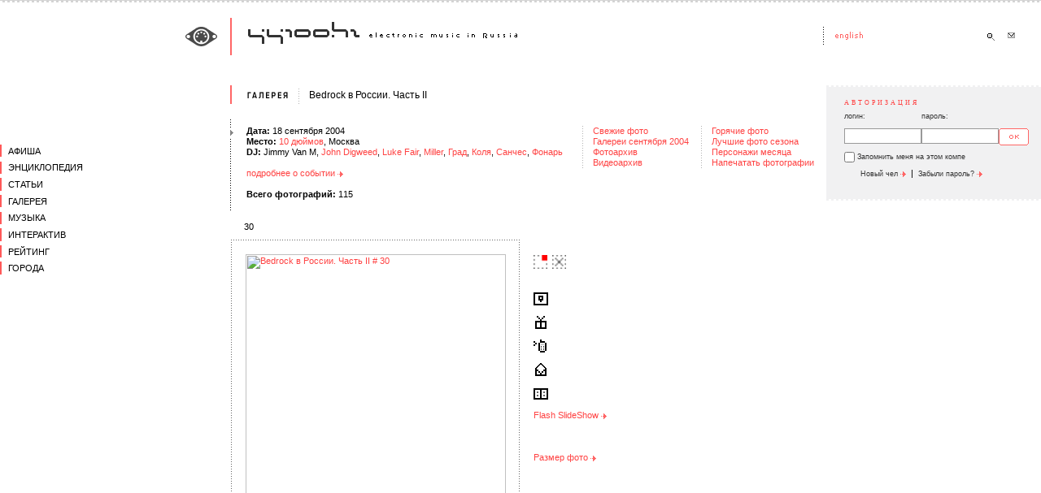

--- FILE ---
content_type: text/html; charset=windows-1251
request_url: https://2015.44100.com/gallery/38443/46563/?gcp=0
body_size: 5498
content:
<html>
<head>
<meta http-equiv="Content-Type" content="text/html; charset=windows-1251" />
<title>44100hz ~ electronic music in Russia | Фото | Bedrock в России. Часть II # 30 </title>
<meta name="abstract" content="44100Hz Электронная Музыка Россия Фото | Bedrock в России. Часть II # 30  Новости Афиша Клубы Диджеи Музыканты Артисты Виджеи Промоутеры Лейблы Люди Фестивали Вечеринки Статьи Интервью Танцпол Чтиво Детали Галерея Галлерея Фотографии Фотки Музыка Скачать MP3 Миксы Mix Чат Форум Топик Рейтинг Топ Top Регионы Города Релизы Подкаст Радио Адский Гламур Party DJ Release Vinyl Podcast MP3 download Radio VJ foto photo gallery Видео Video"/>
<meta name="description" content="44100Hz - Электронная Музыка в России   Фото | Bedrock в России. Часть II # 30 Новости Афиша Клубы Диджеи Музыканты Артисты Виджеи Промоутеры Лейблы Люди Фестивали Вечеринки Статьи Интервью Танцпол Чтиво Детали Галерея Галлерея Фотографии Фотки Музыка Скачать MP3 Миксы Mix Чат Форум Топик Рейтинг Топ Top Регионы Города Релизы Подкаст Радио Адский Гламур Party DJ Release Vinyl Podcast MP3 download Radio VJ foto photo gallery Видео Video"/>
<meta name="keywords" content=" 44100Hz Электронная Музыка Россия Фото | Bedrock в России. Часть II # 30 Новости Афиша Клубы Диджеи Музыканты Артисты Виджеи Промоутеры Лейблы Люди Фестивали Вечеринки Статьи Интервью Танцпол Чтиво Детали Галерея Галлерея Фотографии Фотки Музыка Скачать MP3 Миксы Mix Чат Форум Топик Рейтинг Топ Top Регионы Города Релизы Подкаст Радио Адский Гламур Party DJ Release Vinyl Podcast MP3 download Radio VJ foto photo gallery Видео Video" />
<meta http-equiv="reply-to" content="info@44100.com" />
<meta name="language" content="ru"/>
<meta name="author" content="44100Hz - Electronic Music In Russia [www.44100.com] powered by Juggernaut" />
<meta name="copyright" content="44100Hz - Electronic Music In Russia, www.44100.com" />
<meta name="basis" content="https://www.44100.com" />
<meta content="INDEX, FOLLOW" name="ROBOTS" />
<meta content="INDEX, FOLLOW" name="GOOGLEBOT" />
<meta content="NOODP" name="ROBOTS" />


<link rel="alternate" type="application/rss+xml" title="44100Hz - Новости электронной музыки" href="https://www.44100.com/export/rss/news.xml"><link rel="alternate" type="application/rss+xml" title="44100hz - Статьи" href="https://www.44100.com/export/rss/articles.xml"><link rel="alternate" type="application/rss+xml" title="44100Hz - Фотографии" href="https://www.44100.com/export/rss/gallery.xml"><link rel="alternate" type="application/rss+xml" title="44100Hz - Клубная афиша на неделю" href="https://www.44100.com/export/rss/afisha_week.xml">
<link rel="SHORTCUT ICON" href="/favicon.ico">
<link rel="STYLESHEET" type="text/css" href="/css/css.css">
<script type="text/javascript" src="/js/swfobject.js"></script>
<script language="JavaScript">
<!--
function UserInfo( nUserCode ) {
window.open( "/user_info.html?usc="+nUserCode, "userinfo"+nUserCode, "left=10, top=10, width=280, height=360, channelmode=0, dependent=0, directories=0, fullscreen=0, location=0, menubar=0, resizable=0, scrollbars=1, status=0, toolbar=0" );
}
function SendFoto( nFotoCode ) {
window.open( "/send_foto.html?foto="+nFotoCode, "sendfoto"+nFotoCode, "left=10, top=10, width=484, height=500, channelmode=0, dependent=0, directories=0, fullscreen=0, location=0, menubar=0, resizable=0, scrollbars=1, status=0, toolbar=0" );
}
function OpenFullWindow( strURL, windowName ) {
window.open( strURL, windowName, "fullscreen" );
}
// -->
</script>



</head>

<body bgcolor="#FFFFFF" leftmargin=0 topmargin=0 marginwidth=0 marginheight=0 >
<table width="100%" border=0 cellspacing=0 cellpadding=0>

<tr>
<td width="26%" background="/images/1.gif"></td>
<td width=20 background="/images/1.gif"><img src="/images/0.gif" width=20 height=1></td>
<td width="69%" background="/images/1.gif"><img src="/images/0.gif" width=1 height=1></td>
<td width=20 background="/images/1.gif"><img src="/images/0.gif" width=20 height=1></td>
<td width=240 background="/images/1.gif"><img src="/images/0.gif" width=240 height=1></td>
<td width=12 background="/images/1.gif"><img src="/images/0.gif" width=12 height=1></td>
</tr>



<tr><td colspan=6 background="/images/bg-1.gif"><img src="/images/0.gif" width=2 height=2></td></tr>
<tr><td colspan=6>
<img src="/images/0.gif" width=2 height=19>
</td></tr>

<tr>
<td align="right"><a href="/index.html"><img src="/images/logo-1.gif" width=55 height=46 border=0 alt="Go Home!"></a></td>
<td background="/images/bg-2.gif"><img src="/images/0.gif" width=20 height=20></td>
<td><a href="/index.html"><img src="/images/logo-2.gif" alt="Go Home!" width=333 height=46 border=0></a></td>
<td><img src="/images/0.gif" width=2 height=2></td>
<td><img src="/images/head-1.gif" width=15 height=46><a href="http://english.44100.com/index.html"><img src="/images/head-lang.gif" width=178 height=46 alt="to English" border=0></a><a href="/search/"><img src="/images/head-search.gif" width=24 height=46 border=0 alt="Поиск"></a><a href="/contact/"><img src="/images/head-mail.gif" width=24 height=46 border=0 alt="Контакты"></a></td>
<td>&nbsp;</td>
</tr>
<tr><td align=right style="vertical-align: middle;">&nbsp;</td>
<td colspan=5><img src="/images/0.gif" width=2 height=37></td>
</tr>
<tr>
<td valign=top >
<img src="/images/0.gif" width=200 height=25><br>

<div class="jgnt_menu main">
	<div class="wrap">
<div class="top ">
<a href="/afisha" class="level_0 "><span>Афиша</span></a>
</div>
<div class="top">
<a href="/encyclopedia" class="level_0"><span>Энциклопедия</span></a>
<div class="sub">
<a href="/clubs" class="level_1 "><span>Клубы</span></a>
<a href="/djs" class="level_1"><span>Диджеи</span></a>
<a href="/artists" class="level_1 "><span>Музыканты</span></a>
<a href="/vjs" class="level_1 "><span>Виджеи</span></a>
<a href="/promoters" class="level_1 "><span>Промоутеры</span></a>
<a href="/labels" class="level_1 "><span>Лейблы</span></a>
<a href="/people" class="level_1 "><span>Люди</span></a>
<a href="/festivals" class="level_1 "><span>Фестивали</span></a>
<a href="/history" class="level_1 "><span>История</span></a>
<a href="/yp" class="level_1 "><span>Каталог</span></a>
</div>
</div>
<div class="top ">
<a href="/articles" class="level_0 "><span>Статьи</span></a>
<div class="sub">
<a href="/articles/interview" class="level_1 "><span>Интервью</span></a>
<a href="/articles/tech" class="level_1 "><span>Техника</span></a>
<a href="/articles/partytime" class="level_1 "><span>Танцпол</span></a>
<a href="/articles/fiction" class="level_1 "><span>Чтиво</span></a>
<a href="/articles/details" class="level_1 "><span>Детали</span></a>
</div>
</div>
<div class="top ">
<a href="/gallery" class="level_0 "><span>Галерея</span></a>
<div class="sub">
<a href="/gallery" class="level_1 "><span>Свежие</span></a>
<a href="/gallery/archive" class="level_1 "><span>Фотоархив</span></a>
<a href="/video" class="level_1 "><span>Видеоархив</span></a>
</div>
</div>
<div class="top ">
<a href="/music" class="level_0 "><span>Музыка</span></a>
<div class="sub">
<a href="/releases" class="level_1 "><span>Релизы</span></a>
<a href="/music/radio" class="level_1 "><span>Радио</span></a>
<a href="/music/mixes" class="level_1 "><span>Миксы</span></a>
<a href="/podcasting" class="level_1 "><span>Подкасты</span></a>
</div>
</div>
<div class="top ">
<a href="/interactive" class="level_0 "><span>Интерактив</span></a>
<div class="sub">
<a href="/forum" class="level_1 "><span>Форум</span></a>
<a href="/chat_rooms.html" class="level_1 "><span>Чат</span></a>
<a href="/votes" class="level_1 "><span>Голосование</span></a>
<a href="/bonus" class="level_1 "><span>Бонус</span></a>
</div>
</div>
<div class="top ">
<a href="/rating" class="level_0 "><span>Рейтинг</span></a>
<div class="sub">
<a href="/rating/dj" class="level_1 "><span>Диджеи</span></a>
<a href="/rating/foto" class="level_1 "><span>Фото</span></a>
<a href="/rating/person" class="level_1 "><span>Персоны</span></a>
</div>
</div>
<div class="top ">
<a href="/city" class="level_0 "><span>Города</span></a>
</div>
	</div>
</div>



</td>
<td colspan=5 background="/images/bg-3.gif" style="background-repeat:repeat-y;">
<table border=0 cellpadding=0 cellspacing=0 width=100% bgcolor="#FFFFFF">

<script language="JavaScript1.2">
<!--
var destination = '/gallery/38443/46564/#foto'
var hotkey = 32

function keyPress() {
	var el = window.event.srcElement;
	var disable = el != null && (el.tagName == "INPUT" || el.tagName == "TEXTAREA");
	if ((event.keyCode==hotkey) && !(disable)) {
		window.location=destination;
		return false;
	}
}

document.attachEvent("onkeypress", keyPress);
//--></script>

<tr><td background="/images/bg-3.gif" valign=top><img src="/images/limit-1.gif" width=20 height=40><br><br><img src="/images/selector.gif" width=20 height=11></td>
<td width=100%>
<table width=100% border=0 cellspacing=0 cellpadding=0>
<tr><td width=100%>

<table border=0 cellspacing=0 cellpadding=0><tr><td style="padding-top: 6px;padding-bottom: 20px;"><a href="/gallery.html"><img src="/images/annonce-gallery.gif" alt="Галерея" width=52 height=11 border=0></a></td><td width=20 align=right style="padding-top: 4;"><img src="/images/limit-2.gif" width=8 height=21></td><td style="padding-left: 5;"><a href="/gallery/38443/"><h1>Bedrock в России. Часть II</h1></a></td></tr></table>

<br>


<table border=0 cellspacing=0 cellpadding=0 width=100%>
<tr>
<td><strong>Дата: </strong>18 сентября 2004<br>

<strong>Место:</strong> <a href="/clubs/32366/">10 дюймов</a>, Москва<br><strong>DJ:</strong> Jimmy Van M, <a href="/djs/33321">John Digweed</a>, <a href="/djs/38233">Luke Fair</a>, <a href="/djs/62902">Miller</a>, <a href="/djs/32405">Град</a>, <a href="/djs/32406">Коля</a>, <a href="/djs/32410">Санчес</a>, <a href="/djs/32404">Фонарь</a><br><br><a href="/afisha/38236/">подробнее о событии&nbsp;<img src="/images/arrow.gif" alt="" width=7 height=7 border=0 valign=middle></a><br>

<br>
<strong>Всего фотографий: </strong>115<br></td>
<td align=right><table border=0 cellspacing=0 cellpadding=0 width=100><tr>
<td width=20 background="/images/bg-7.gif">&nbsp;</td>
<td class="cmenu"><nobr>
<a href="/gallery/">Свежие фото</a><br>
<a href="/gallery/archive/?gay=2004&gam=09">Галереи сентября 2004</a><br>
<a href="/gallery/archive/">Фотоархив</a></nobr><br>
<a href="/video/">Видеоархив</a><br>
</td><td width=20 background="/images/bg-7.gif">&nbsp;</td>
<td class="cmenu"><nobr>
<a href="/rating/hotfoto/?gfrp=0">Горячие фото</a><br>
<a href="/rating/lastfoto/?gfrp=0">Лучшие фото сезона</a><br>
<a href="/rating/person/">Персонажи месяца</a><br>
<a href="/bag/?ggrc=141">Напечатать фотографии</a><br>
</td></tr></table>
</td>
</tr>
</table>

<br>

</td><td width=252>
<table width="100%" border=0 cellspacing=0 cellpadding=0 bgcolor="#F1F1F2">
<tr><td background="/images/bg-5.gif"><img src="/images/0.gif" width=252 height=2></td></tr>
<tr><td><div class="personal"><h3>Авторизация</h3>
<table width=90% border=0 cellspacing=0 cellpadding=0>
<tr>
<td style="font-family: Tahoma, sans-serif; font-size: 7pt; color: #363636;">логин:</td>
<td style="font-family: Tahoma, sans-serif; font-size: 7pt; color: #363636;">пароль:</td>
<td>&nbsp;</td>
</tr>
<form name="login" action="/gallery/38443/46563/" method="post">
<input type=hidden name="user_auth" value="1">
<tr>
<td><input type=text name="uln" size=10 maxlength=100 value=""></td>
<td><input type=password name="ulp" size=10 maxlength=100></td>
<td><input class="submit" type=image src="/images/button-ok.gif" alt="" width=37 height=21 border=0 align=bottom></a></td>
</tr>
<tr><td colspan=3 style="padding-bottom: 4px;"><table border=0 cellspacing=0 cellpadding=0><tr>
<td><input type=checkbox name="ulr" value="1" style="border: 0px none; padding: 0; margin: 0;"></td><td class="services" style="vertical-align: middle;">&nbsp;Запомнить меня на этом компе</td>
</tr></table></td></tr>
</form>
</table>
<p><a href="/user/new/" class="services">Новый чел <img src="/images/arrow.gif" alt="" width=7 height=7 border=0 valign=middle></a> &nbsp;|&nbsp; <a href="/user/remind" class="services">Забыли пароль? <img src="/images/arrow.gif" alt="" width=7 height=7 border=0 valign=middle></a></p>
</div>
</td></tr>
<tr><td>&nbsp;</td></tr>
<tr><td background="/images/bg-5.gif"><img src="/images/0.gif" width=2 height=2></td></tr>
</table>

</td></tr>
</table>



</td>
</tr>


<tr>
<td colspan=2>

<a name="foto">
<table border=0 cellspacing=0 cellpadding=0><tr>
<td style="padding:14 9 8 17;">30</td>
<td><h2 style="margin-bottom: 8;"></h2></td>
</tr></table>

<table border=0 cellspacing=0 cellpadding=0>
<tr><td bgcolor="#FFFFFF">

<table width=10 border=0 cellspacing=3 cellpadding=16 background="/images/bg-9.gif">
<tr><td background="/images/0-w.gif">
<a href="/gallery/38443/46564/#foto"><img src="/data/gallery/38443/46563_b.jpg" width="320" height="480" alt="Bedrock в России. Часть II # 30" border=0></a>
</td>
</tr>
</table>
</td>
<td width=15><img src="/images/0.gif" width=15 height=1></td>
<td>
<img src="/images/0.gif" width=1 height=20><br>
<img src="/images/rating-red-2.gif" width=17 height=17 alt="Общий рейтинг: Нейтрально">&nbsp;&nbsp;<img src="/images/rating-black-0.gif" width=17 height=17 alt="Личный рейтинг: Не оценивалась"><br><br><br>
<a href="/mybag_foto_frame.html?bgc=0&gfc=46563"><img src="/images/icon-fotoframe2.gif" width=18 height=16 alt="Напечатать фотографию в рамке" border=0><img src="/images/0.gif" width=10 height=1 border=0></a><br><br>

<a href="/gallery/38443/46563/?add2bag=1"><img src="/images/icon-order2.gif" width=18 height=16 alt="Положить в корзину для печати" border=0><img src="/images/0.gif" width=10 height=1 border=0></a><br><br>

<a href="javascript: SendFoto(46563);"><img src="/images/icon-send-phone2.gif" width=18 height=16 alt="Послать фото на телефон" border=0><img src="/images/0.gif" width=10 height=1 border=0></a><br><br>
<a href="/cdn-cgi/l/email-protection#[base64]"><img src="/images/icon-send-email2.gif" width=18 height=16 alt="Послать ссылку на фото по e-mail" border=0><img src="/images/0.gif" width=10 height=1 border=0></a><br><br>
<a href="javascript:void(0);" onclick="alert('Пожалуйста авторизуйтесь!');"><img src="/images/icon-album2.gif" width=18 height=16 alt="Добавить в мой фотоальбом" border=0><img src="/images/0.gif" width=10 height=1 border=0></a><br><br>
<a href="javascript:void();" onclick="OpenFullWindow( '/gallery/38443/slideshow/', 'gallery_38443' );" >Flash SlideShow&nbsp;<img src="/images/arrow.gif" alt="" width=7 height=7 border=0 valign=middle></a><br><br>
<br><br>


<a href="/user/foto/">Размер фото <img src="/images/arrow.gif" alt="" width=7 height=7 border=0 valign=middle></a><br><br>

</td></tr>

<tr><td width="10%" bgcolor="#FFFFFF">

<table width="100%" border=0 cellspacing=6 cellpadding=0><tr>
<td>&nbsp;</td>
<td><a href="/gallery/38443/46562/#foto"><img src="/images/arrow-left-big.gif" alt="Предыдущая" width=13 height=11 border=0></a></td>
<td width="40%" ><a href="/gallery/38443/46562/#foto">Предыдущая</a></td>
<td width="20%" align=center><a href="/gallery/38443/">Все</a></td>
<td width="40%" align=right><a href="/gallery/38443/46564/#foto">Следующая</a></td>
<td><a href="/gallery/38443/46564/#foto"><img src="/images/arrow-big.gif" alt="Следующая" width=13 height=11 border=0></a></td>
<td>&nbsp;</td>
</tr></table>
<br>
</td><td colspan=2>&nbsp;</td></tr>

</table>

</td></tr>



<tr>
<td background="/images/bg-3.gif"><br><img src="/images/selector.gif" width=20 height=11></td>
<td><br><a name="comments"><img src="/images/annonce-comments.gif" width="90" height="11" alt="" border=0></a><br>



<table width="100%" border=0 cellspacing=0 cellpadding=0>
<tr><td>
<table border=0 cellspacing=0 cellpadding=0>
<tr style="padding-top: 15;"><td colspan=2>Комментариев к фотографии: 2<br><a href="/gallery/38443/46563/?gfs=1">Показать комментарии</a></td></tr>
</table>
</td><td width="250" align="right"></td></tr></table>


<br>
<a name="comment">
<table width=80% border=0 cellspacing=0 cellpadding=0>
<tr><td background="/images/bg-5.gif"><img src="/images/0.gif" width=2 height=2></td></tr>
<tr style="padding-top: 15;">
<td colspan=2 bgcolor="#F1F1F2"><h3 style="padding-left: 13;">Ваша оценка/комментарий</h3>
<div style="padding: 10 6 6 13;">Пожалуйста авторизуйтесь!</div>
<br>
<br>
</td>
</tr>
<tr><td background="/images/bg-5.gif"><img src="/images/0.gif" width=2 height=2></td></tr>
</table>

</td>
</tr>


</table>

</td>
</tr>



<tr><td colspan=6>&nbsp;</td></tr>



<tr>
<td>&nbsp;</td>
<td background="/images/bg-2.gif">&nbsp;</td>
<td colspan=4><br><a href="/index.html" >начало</a> · <a href="/menu_1.html" >афиша</a> · <a href="/menu_2.html" >энциклопедия</a> · <a href="/menu_3.html" >статьи</a> · <a href="/menu_4.html" class="first">галерея</a> · <a href="/menu_5.html" >музыка</a> · <a href="/menu_6.html" >интерактив</a> · <a href="/menu_7.html" >рейтинг</a> · <a href="/menu_8.html" >города</a> · <a href="/search/" >поиск</a> · <a href="/contact/" >контакты</a><br>
<a href="/advert/" >реклама&nbsp;на&nbsp;сайте</a> · <a href="/job/" >работа&nbsp;у&nbsp;нас</a> · <a href="/rss/" >rss&nbsp;потоки</a><br><br>
Все тексты и изображения являются собственностью проекта, если иное не указано в материалах.<br>
Любое полное или частичное использование материалов сайта возможно только с письменного разрешения администрации проекта.<br>

<br><br>
&copy; 44100Hz · 1998-2012<br>
&copy; design: <noindex><a rel="nofollow" href="https://www.ally.com.ru" class="first" target="_blank">ally design</a></noindex> · 2004
<br><br>
</td></tr>
</table>

<div style="text-align: right; padding-right: 10px;">
<noindex>

</noindex>
</div>

<!--
<div id="jgnt_bottom_links">
BOTTOM_LINKS
</div>
-->
<div id="fb-root"></div>

<!-- Yandex.Metrika counter --><script data-cfasync="false" src="/cdn-cgi/scripts/5c5dd728/cloudflare-static/email-decode.min.js"></script><script type="text/javascript"> (function (d, w, c) { (w[c] = w[c] || []).push(function() { try { w.yaCounter32561415 = new Ya.Metrika({ id:32561415, clickmap:true, trackLinks:true, accurateTrackBounce:true }); } catch(e) { } }); var n = d.getElementsByTagName("script")[0], s = d.createElement("script"), f = function () { n.parentNode.insertBefore(s, n); }; s.type = "text/javascript"; s.async = true; s.src = "https://mc.yandex.ru/metrika/watch.js"; if (w.opera == "[object Opera]") { d.addEventListener("DOMContentLoaded", f, false); } else { f(); } })(document, window, "yandex_metrika_callbacks");</script><noscript><div><img src="https://mc.yandex.ru/watch/32561415" style="position:absolute; left:-9999px;" alt="" /></div></noscript><!-- /Yandex.Metrika counter -->

<script defer src="https://static.cloudflareinsights.com/beacon.min.js/vcd15cbe7772f49c399c6a5babf22c1241717689176015" integrity="sha512-ZpsOmlRQV6y907TI0dKBHq9Md29nnaEIPlkf84rnaERnq6zvWvPUqr2ft8M1aS28oN72PdrCzSjY4U6VaAw1EQ==" data-cf-beacon='{"version":"2024.11.0","token":"3bc078d5a1754697b8f815980d6c7f08","r":1,"server_timing":{"name":{"cfCacheStatus":true,"cfEdge":true,"cfExtPri":true,"cfL4":true,"cfOrigin":true,"cfSpeedBrain":true},"location_startswith":null}}' crossorigin="anonymous"></script>
</body>
</html>